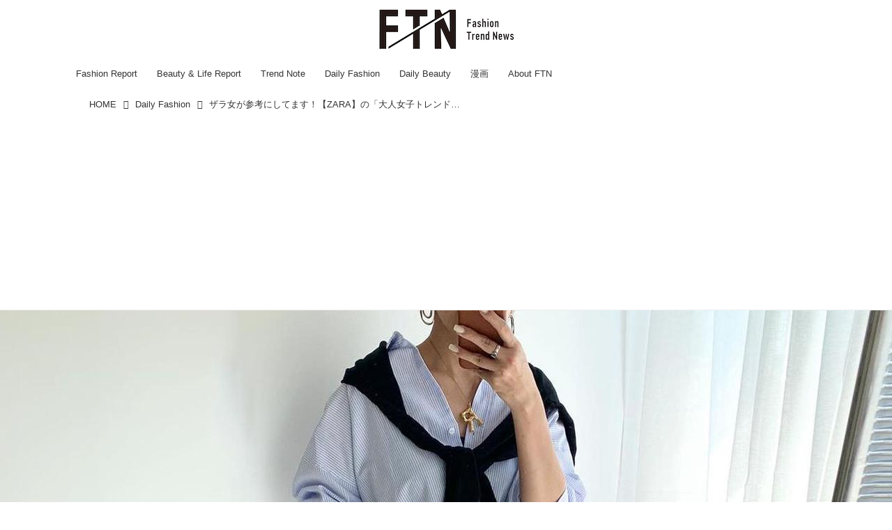

--- FILE ---
content_type: text/html; charset=utf-8
request_url: https://ftnews.jp/VC/17478836
body_size: 17971
content:
<!DOCTYPE html>
<html lang="ja">
<head>

<meta charset="utf-8">
<meta http-equiv="X-UA-Compatible" content="IE=Edge">
<meta name="viewport" content="width=device-width, initial-scale=1">
<meta name="format-detection" content="telephone=no">
<link rel="shortcut icon" href="https://d1uzk9o9cg136f.cloudfront.net/f/portal/16777455/custom/2025/07/23/eabfa98f9e9ed4bea62d743c3259799f548ec94e.png">
<link rel="apple-touch-icon" href="https://d1uzk9o9cg136f.cloudfront.net/f/portal/16777455/custom/2025/07/23/eabfa98f9e9ed4bea62d743c3259799f548ec94e.png">
<link rel="alternate" type="application/rss+xml" href="https://ftnews.jp/_rss/rss20.xml" title="【ftn】 - RSS Feed" />









<title>ザラ女が参考にしてます！【ZARA】の「大人女子トレンドコーデ」 - 【ftn】</title>

<meta name="description" content="おしゃれで洗練されたアイテムが揃う【ZARA（ザラ）】ですが、上手に着こなせずに悩んでいる人も多いのではないでしょうか。今回は、ZARAのアイテムを使った「大人女子トレンドコーデ」をご紹介。今年らしく着こなすポイントや、いつものコーデに落とし込むコツをチェックしていきましょう。">







<link rel="canonical" href="https://ftnews.jp/VC/17478836">
<link rel="amphtml" href="https://ftnews.jp/_amp/VC/17478836">

<meta http-equiv="Last-Modified" content="Fri, 17 Sep 2021 20:45:00 +0900">





<!-- Piwik -->

<script id="script-piwik-setting">
window._piwik = {
	'BASE':'https://acs01.rvlvr.co/piwik/',
	'trackers':{
		'173':null,
		'709':null,
	},
	'pageview':null,
	'event':null,
}
</script>


<script src="/static/dinoportal/js/piwikutil.js" async defer></script>





<noscript>
<img src="https://acs01.rvlvr.co/piwik/piwik.php?idsite=709&rec=1&url=https%3A//ftnews.jp/VC/17478836" style="border:0;display:none" alt="" width=1 height=1>
<img src="https://acs01.rvlvr.co/piwik/piwik.php?idsite=173&rec=1&url=https%3A//ftnews.jp/VC/17478836" style="border:0;display:none" alt="" width=1 height=1>

</noscript>

<!-- End Piwik Tracking Code -->
<!-- /page.PIWIK_BASE_URL, /is_preview -->





<meta name="twitter:widgets:csp" content="on">
<meta name="twitter:card" content="summary_large_image">
<meta property="og:type" content="article">
<meta property="og:url" content="https://ftnews.jp/VC/17478836">

<meta property="og:title" content="ザラ女が参考にしてます！【ZARA】の「大人女子トレンドコーデ」 - 【ftn】">



<meta property="og:image" content="https://d1uzk9o9cg136f.cloudfront.net/f/16783400/rc/2021/09/05/90cddec688b86458a5c454d0f112d7541d7475c7.jpg">
<meta property="og:image:width" content="1080">
<meta property="og:image:height" content="1080">


<meta property="og:description" content="おしゃれで洗練されたアイテムが揃う【ZARA（ザラ）】ですが、上手に着こなせずに悩んでいる人も多いのではないでしょうか。今回は、ZARAのアイテムを使った「大人女子トレンドコーデ」をご紹介。今年らしく着こなすポイントや、いつものコーデに落とし込むコツをチェックしていきましょう。">






<link rel="stylesheet" href="/static/lib/js/jquery-embedhelper.css?_=251225165549">


<link rel="preload" href="/static/lib/fontawesome-4/fonts/fontawesome-webfont.woff2?v=4.7.0" as="font" type="font/woff2" crossorigin>
<link rel="preload" href="/static/lib/ligaturesymbols-2/LigatureSymbols-2.11.ttf" as="font" type="font/ttf" crossorigin>

<script id="facebook-jssdk">/* hack: prevent fb sdk in body : proc by jquery-embedheler */</script>
<style id="style-prevent-animation">*,*:before,*:after{-webkit-transition:none!important;-moz-transition:none!important;transition:none!important;-webkit-animation:none!important;-moz-animation:none!important;animation:none!important}</style>


<link rel="stylesheet" href="/static/dinoportal/css/reset.css?251225165549">
<link rel="stylesheet" href="/static/dinoportal/css/common.css?251225165549">
<link rel="stylesheet" href="/static/dinoportal/css/common-not-amp.css?251225165549">
<link rel="stylesheet" href="/static/user-notify/user-notify.css?251225165549">
<link rel="stylesheet" href="/static/wf/css/article.css?251225165549">
<link rel="stylesheet" href="/static/wf/css/article-not-amp.css?251225165549">
<link rel="stylesheet" href="/static/dinoportal/css/print.css?251225165549" media="print">

<link rel="stylesheet" href="/static/lib/jquery-carousel/jquery-carousel.css?251225165549">
<link rel="stylesheet" href="/static/lib/jquery-carousel-2/jquery-carousel.css?251225165549">

<link href="/static/lib/ligaturesymbols-2/LigatureSymbols.min.css" rel="stylesheet" type="text/css">
<link href="/static/lib/ligaturesymbols-2/LigatureSymbols.min.css" rel="stylesheet" type="text/css">
<link href="/static/lib/rvlvr/rvlvr.css" rel="stylesheet">

<link rel="stylesheet" href="/static/dinoportal/custom/maxwidth.css?251225165549">


<!-- jquery migrate for develop -->
<script src="/static/lib/js/jquery-3.7.1.min.js"></script>
<script src="/static/lib/js/jquery-migrate-3.5.2.min.js"></script>	
<script src="/static/lib/js/jquery-migrate-enable.js"></script>

<script src="/static/lib/js/jquery-utils.js?251225165549"></script>




<script>$(function(){setTimeout(function(){$('#style-prevent-animation').remove();},1000)});</script>

<script>window._langrc={login:'ログイン',search:'検索'}</script>

<link rel="preload" href="https://fonts.gstatic.com/s/lobstertwo/v13/BngMUXZGTXPUvIoyV6yN5-fN5qU.woff2" as="font" type="font/woff2" crossorigin>

<link rel="stylesheet" href="/static/dinoportal/css/content.css?251225165549">
<link rel="stylesheet" href="/static/dinoportal/css/content-not-amp.css?251225165549">
<link rel="stylesheet" href="/static/dinoportal/css/content-paging.css?251225165549">
<link rel="stylesheet" href="/static/dinoportal/custom/content-sns-buttons-top-small.css?251225165549">
<link rel="stylesheet" media="print" onload="this.media='all'" href="/static/wf/css/article-votes.css?251225165549">
<link rel="stylesheet" media="print" onload="this.media='all'" href="/static/wf/css/article-carousel.css?251225165549">
<link rel="stylesheet" media="print" onload="this.media='all'" href="/static/wf/css/article-album.css?251225165549">
<link rel="stylesheet" media="print" onload="this.media='all'" href="/static/lib/js/tbl-md.css?251225165549">
<link rel="stylesheet" media="print" onload="this.media='all'" href="/static/wf/css/article-list.css?251225165549">
<link rel="stylesheet" media="print" onload="this.media='all'" href="/static/wf/css/article-lbox.css?251225165549">
<link rel="stylesheet" media="print" onload="this.media='all'" href="/static/wf/css/article-afls.css?251225165549">




<style>body:not(.ptluser-logined) .limited-more.init>span:after{content:'ログインして本文を読む'}.network-error>span:after,.limited-more.error>span:after{content:'通信エラーです' '\0a' 'しばらくして再読み込みしてください'}.album-link-title:empty::after{content:'アルバム'}.vote-result[data-content-cached-at-relative-unit="sec"]::before{content:attr(data-content-cached-at-relative-num)"秒前の集計結果"}.vote-result[data-content-cached-at-relative-unit="sec"][data-content-cached-at-num="1"]::before{content:attr(data-content-cached-at-relative-num)"秒前の集計結果"}.vote-result[data-content-cached-at-relative-unit="min"]::before{content:attr(data-content-cached-at-relative-num)"分前の集計結果"}.vote-result[data-content-cached-at-relative-unit="min"][data-content-cached-at-num="1"]::before{content:attr(data-content-cached-at-relative-num)"分前の集計結果"}.vote-result[data-content-cached-at-relative-unit="day"]::before{content:attr(data-content-cached-at-relative-num)"日前の集計結果"}.vote-result[data-content-cached-at-relative-unit="day"][data-content-cached-at-num="1"]::before{content:attr(data-content-cached-at-relative-num)"日前の集計結果"}</style>


<script id="script-acs-flags">
window._use_acs_content_dummy=false;
window._use_vpv_iframe=false;
</script>




<!-- custom css as less  -->


<style id="style-site-custom" type="text/less">

/**** imported colors.less ****/


@colors-base: #666; 
@colors-base-bg: white; 
@colors-base-box: @colors-base; 
@colors-base-box-bg: fade(@colors-base, 8%); 

@colors-header: @colors-base; 
@colors-header-bg: @colors-base-bg; 
@colors-header-menu: @colors-header; 
@colors-header-menu-bg: @colors-header-bg; 
@colors-header-menu-active: black; 
@colors-header-menu-active-bg: transparent; 
@colors-header-menu-active-mark: black; 
@colors-header-shadow: #eee; 

@colors-footer: @colors-base-box; 
@colors-footer-bg: @colors-base-box-bg; 

@colors-widget: @colors-base-box; 
@colors-widget-bg: @colors-base-box-bg; 
@colors-marble: @colors-widget; 
@colors-marble-bg: @colors-widget-bg; 
@colors-marblebar: @colors-base; 
@colors-marblebar-bg: @colors-base-bg; 


@colors-menufeed-title: black; 
@colors-contents-title: @colors-base; 
@colors-cards-bg: #eee; 

@colors-content-heading: @colors-base; 
@colors-content-heading-decoration: @colors-base; 
@colors-content-subheading: @colors-base; 
@colors-content-subheading-decoration: @colors-base; 
@colors-content-body-link: inherit; 
@colors-content-body-link-active: inherit; 
@colors-content-quote: @colors-base-box; 
@colors-content-quote-bg: @colors-base-box-bg; 
@colors-content-box: @colors-base-box; 
@colors-content-box-bg: @colors-base-box-bg; 


@colors-paging-current: @colors-base-box; 
@colors-paging-current-bg: @colors-base-box-bg; 


@colors-spiral-header: @colors-header; 
@colors-spiral-header-bg: @colors-header-bg; 
@colors-spiral-header-shadow: @colors-header-shadow;



@colors-btn: black;
@colors-btn-bg: #eee;
@colors-btn-border: #ccc;

@colors-btn-colored: white;
@colors-btn-colored-bg: hsl(359, 57%, 49%);
@colors-btn-colored-border: hsl(359, 57%, 49%);


@colors-tab-active: hsl(359, 57%, 49%);



body {
	color: @colors-base;
	background: @colors-base-bg;
}
.content-info {
	color: @colors-base;
}

*,*:after,*:before {
	border-color: fade(@colors-base, 50%);
}



#header-container,
.menu-overflowed > .container {
	color: @colors-header;
}
#header-bgs:after {
	border-bottom-color: @colors-header-shadow;
}


.spiral-header-container {
	color: @colors-spiral-header;
}
.spiral-header-bgs {
	border-bottom-color: @colors-spiral-header-shadow;
}




#header-menu {
	color: @colors-header-menu;
}

.menu-overflowed > .container {
	color: @colors-header-menu;
	background: @colors-header-menu-bg;
}

#header-bg {
	background: @colors-header-bg;
}
.spiral-header-bg {
	background: @colors-spiral-header-bg;
}
#header-menu-bg {
	background: @colors-header-menu-bg;
}


#header:not(.initialized) {
	background: @colors-header-bg;
}
@media (max-width:767px) {
	#header:not(.initialized) #header-menu {
		background: @colors-header-menu-bg;
	}
}

#header-menu > a:hover,
#header-menu > a.active {
	color: @colors-header-menu-active;
	background: @colors-header-menu-active-bg;
}
#header-menu > a:hover:after,
#header-menu > a.active:after {
	border-bottom-color: @colors-header-menu-active-mark;
}


#footer {
	color: @colors-footer;
	background: @colors-footer-bg;
}


.newsfeed-block-header h2 {
	color: @colors-menufeed-title;
}

#newsfeed .wfcontent .content-link .content-title {
	color: @colors-contents-title;
}


#newsfeed.newsfeed-all-display-type-photo,
#newsfeed.newsfeed-all-display-type-card {
	background: @colors-cards-bg;
}


body.page-ctstock #main > .content .content-summary a:not(.btn),
body.page-ctstock #main > .content .content-body-body a:not(.btn),
body.page-content #main > .content .content-summary a:not(.btn),
body.page-content #main > .content .content-body-body a:not(.btn) {
	color: @colors-content-body-link;
}
body.page-ctstock #main > .content .content-summary a:not(.btn):hover,
body.page-ctstock #main > .content .content-summary a:not(.btn):active,
body.page-ctstock #main > .content .content-body-body a:not(.btn):hover,
body.page-ctstock #main > .content .content-body-body a:not(.btn):active,
body.page-content #main > .content .content-summary a:not(.btn):hover,
body.page-content #main > .content .content-summary a:not(.btn):active,
body.page-content #main > .content .content-body-body a:not(.btn):hover,
body.page-content #main > .content .content-body-body a:not(.btn):active {
	color: @colors-content-body-link-active;
}

.article > .article-heading {
	color: @colors-content-heading;
	border-color: @colors-content-heading-decoration;
}
.article > .article-subheading {
	color: @colors-content-subheading;
	border-color: @colors-content-subheading-decoration;
}


.article > .quotebox {
	color: @colors-content-quote;
	background: @colors-content-quote-bg;
}
.article > p.box {
	color: @colors-content-box;
	background: @colors-content-box-bg;
}



body:not(.custom-sidebar-separate) .widgets,
body.custom-sidebar-separate .widgets > *,
#newsfeed .widget {
	color: @colors-widget;
	background: @colors-widget-bg;
}


#newsfeed .marble {
	color: @colors-marble;
	background: @colors-marble-bg;
}
#newsfeed .marblebar {
	color: @colors-marblebar;
	background: @colors-marblebar-bg;
}


.btn,
.btn:hover,
.btn:active,
a.btn,
a.btn:hover,
a.btn:active,
a.btn:visited,
button,
button:hover,
button:active,
input[type="button"], input[type="submit"], input[type="reset"],
input[type="button"]:hover, input[type="submit"]:hover, input[type="reset"]:hover,
input[type="button"]:active, input[type="submit"]:active, input[type="reset"]:active {
	color:@colors-btn;
	background:@colors-btn-bg;
	border:1px solid @colors-btn-border;
}

.btn-colored, .btn-colored:hover, .btn-colored:active,
.btn-colored[disabled], .btn-colored[disabled]:hover,
a.btn-colored, a.btn-colored:hover, a.btn-colored:active, a.btn-colored:visited,
a.btn-colored[disabled], a.btn-colored[disabled]:hover, a.btn-colored[disabled]:visited,
input[type="button"].btn-colored, input[type="button"].btn-colored:hover, input[type="button"].btn-colored:active,
button:not([type]):not(.btn-normal),
button[type="submit"]:not(.btn-normal), input[type="submit"]:not(.btn-normal),
button[type="submit"]:not(.btn-normal):hover, input[type="submit"]:not(.btn-normal):hover,
button[type="submit"]:not(.btn-normal):active, input[type="submit"]:not(.btn-normal):active {
	color:@colors-btn-colored;
	background:@colors-btn-colored-bg;
	border:1px solid @colors-btn-colored-border;
}

.nav-tabs > li.active > a,
.nav-tabs > li.active > a:hover,
.nav-tabs > li > a:hover {
	border-bottom-color:@colors-tab-active;
}
.nav-tabs > li > a:hover {
	border-bottom-color:fade(@colors-tab-active, 30%);
}


body.page-ctstock #main>.content .content-body-body a.content-paging-link.content-paging-link-current,
body.page-ctstock #main>.content .content-body-body a.content-paging-link:hover,
body.page-content #main>.content .content-body-body a.content-paging-link.content-paging-link-current,
body.page-content #main>.content .content-body-body a.content-paging-link:hover {
	color: @colors-paging-current;
	background: @colors-paging-current-bg;
	border-color: @colors-paging-current;
}


/**** end of imported colors.less ****/



/**** imported header-menu-always-mobile.css ****/



@media (min-width:768px) {
	#main {
		padding-top:105px; 
		
	}
	
	.spiral-header-container,
	#header-container {
		font-size:14px;
		height:auto;
	}
	
	#header.slide-up #header-container {
		
	}
	
	#header-menu {
		font-size:90%;
	}
	
	#header-menu {
		-webkit-box-ordinal-group:3;
		-moz-box-ordinal-group:3;
		-ms-flex-order:3;
		-webkit-order:3;
		order:3;
		
		width:100%;
		padding-left:15px;
		padding-right:15px;
	}
	
	.spiral-header-defaults,
	#header-defaults {
		flex-wrap:wrap;
	}
	
	#header-menu > * {
		display:inline-block;
	}
	#header-menu {
		white-space: nowrap;
	}
	
	#header-menu > .menu-more {
		padding-left:10px;
		padding-right:10px;
	}
	
	#header-right {
		-webkit-box-ordinal-group:2;
		-moz-box-ordinal-group:2;
		-ms-flex-order:2;
		-webkit-order:2;
		order:2;
	}
	
	
	#header-menu > a,
	#header-menu > span {
		padding:12px;
		padding-bottom:10px;
		height:auto;
	}
	
	#header-menu-bg {
		background:@colors-header-bg;
	}
}


/**** end of imported header-menu-always-mobile.css ****/


@colors-main:#d3d3d3;
@colors-accent:#F08080;
@colors-accent-act:#d3d3d3;
@colors-sub1:#FFFFFF;
@colors-left-menu-bg:#FFFFFF;

/* ベース設定 */
@colors-base: hsl(0,0%,20%);
@colors-base-bg: @colors-sub1;
@colors-base-box:@colors-base;
@colors-base-box-bg: @colors-base-bg;

/* ヘッダ */
@colors-header: hsla(0,0%,0%, .8);
@colors-header-bg: #fff;
@colors-header-menu: @colors-header;
@colors-header-menu-active: #fff;
@colors-header-menu-active-mark: #fff;
@colors-header-shadow: @colors-header-bg;

/* フッタ */
@colors-footer: @colors-main;
@colors-footer-bg: @colors-sub1;

/* サイドバーとウィジェット */
@colors-widget: hsl(0,0%,0%);
@colors-widget-bg: @colors-sub1;

/* フィード */
@colors-menufeed-title: hsl(0,0%,0%);
@colors-contents-title: @colors-base;
@colors-cards-bg: hsla(0, 0%, 0%, .05);
/* フィードのタイトルの文字サイズを変更 */
.content-title.ptc-rev {
    font-size: 17px !important; /* ここで希望の文字サイズに変更 */
}
/* コンテンツ */
@colors-content-heading-decoration: @colors-accent;
@colors-content-subheading-decoration: @colors-accent;
@colors-content-body-link: @colors-accent;
@colors-content-body-link-active: @colors-accent-act;

/**** 新着・優先マーカーを追加 ****/

/**** imported new-marker.less ****/


@new-marker-recent: '3d'; 

@colors-new-marker: hsl(0, 67%, 95%);
@colors-new-marker-bg: hsl(0, 67%, 45%);
@colors-pinned-marker: hsl(60, 100%, 20%);
@colors-pinned-marker-bg: hsl(60, 100%, 47%);



.pinned-marker,
.new-marker {
	font-family: verdana;
	font-weight: bold;
	font-style:normal;
	text-decoration:none;
	text-shadow:none;
	display:inline-block;
	line-height:1;
	font-size:60%;
	vertical-align:text-top;
	padding:0.25em;
	margin-right:0.5em;
	position:relative;
	top:0.05em;
}

.pinned-marker {
	content:"PICKUP";
	color:@colors-pinned-marker;
	background:@colors-pinned-marker-bg;
}

.new-marker {
	content:"NEW";
	color:@colors-new-marker;
	background:@colors-new-marker-bg;
}

& when (@new-marker-recent = 'test') {
	.wfcontent[data-pubdate-recent] .content-title:before
	{ .new-marker; }
}

.wfcontent.is-pinned .content-title:before {
	.pinned-marker;
}

& when (@new-marker-recent = '0d') {
	.wfcontent[data-pubdate-recent="-0d"] .content-title:before
	{ .new-marker; }
}

& when (@new-marker-recent = '1d') {
	.wfcontent[data-pubdate-recent="-1d"] .content-title:before,
	.wfcontent[data-pubdate-recent="-0d"] .content-title:before
	{ .new-marker; }
}

& when (@new-marker-recent = '2d') {
	.wfcontent[data-pubdate-recent="-2d"] .content-title:before,
	.wfcontent[data-pubdate-recent="-1d"] .content-title:before,
	.wfcontent[data-pubdate-recent="-0d"] .content-title:before
	{ .new-marker; }
}

& when (@new-marker-recent = '3d') {
	.wfcontent[data-pubdate-recent="-3d"] .content-title:before,
	.wfcontent[data-pubdate-recent="-2d"] .content-title:before,
	.wfcontent[data-pubdate-recent="-1d"] .content-title:before,
	.wfcontent[data-pubdate-recent="-0d"] .content-title:before
	{ .new-marker; }
}

& when (@new-marker-recent = '1w') {
	.wfcontent[data-pubdate-recent="-1w"] .content-title:before,
	.wfcontent[data-pubdate-recent="-3d"] .content-title:before,
	.wfcontent[data-pubdate-recent="-2d"] .content-title:before,
	.wfcontent[data-pubdate-recent="-1d"] .content-title:before,
	.wfcontent[data-pubdate-recent="-0d"] .content-title:before
	{ .new-marker; }
}

& when (@new-marker-recent = '1m') {
	.wfcontent[data-pubdate-recent="-1m"] .content-title:before,
	.wfcontent[data-pubdate-recent="-1w"] .content-title:before,
	.wfcontent[data-pubdate-recent="-3d"] .content-title:before,
	.wfcontent[data-pubdate-recent="-2d"] .content-title:before,
	.wfcontent[data-pubdate-recent="-1d"] .content-title:before,
	.wfcontent[data-pubdate-recent="-0d"] .content-title:before
	{ .new-marker; }
}

/**** end of imported new-marker.less ****/


@new-marker-recent: '3d'; /* 0d, 1d, 2d, 3d, 1w, 1m, test */
@colors-new-marker: hsl(0, 67%, 95%);
@colors-new-marker-bg: hsl(0, 67%, 45%);
@colors-pinned-marker: hsl(60, 100%, 20%);
@colors-pinned-marker-bg: hsl(60, 100%, 47%);

.wfuser-site, .user-heading-site,
.content-author-site-wrap,
.widget-content-author-site-wrap,


.content-author-name,
.content-author-image{
	display: none;
}

.content[data-tags*="influencers"] .content-title,
.widget-content-author {
    display: none;
}
.content[data-content] .cite-box.from-import-instagram > a {
    visibility: hidden;
}

/**** フィードで公開日を表示 ****/
#newsfeed .content-author-info > .flex-item[data-pubdate]:after {
	content:attr(data-pubdate);
	display:block;
}
@media (min-width: 768px) {
	.inserted-spiral .spiral-contents-container, #main-contents-container {
		padding-right: 350px;
	}
}

/*** @init ***/
body:not(.page-content) #main,
 .newsfeed-block-header-container, .newsfeed-block.newsfeed-all-display-type-normal .wfcontent-container, .newsfeed-block.newsfeed-all-display-type-carousel .wfcontent-container, .newsfeed-block.newsfeed-all-display-type-list .newsfeed-block-contents, .newsfeed-block.newsfeed-all-display-type-photo .newsfeed-block-contents, .newsfeed-block.newsfeed-all-display-type-card .newsfeed-block-contents, #header-defaults {
    max-width: 1100px;
}

#main-contents-container {
	max-width: 1100px;
	margin-left: auto;
	margin-right: auto;
}

#path-custom-header {
	margin-bottom: 24px;
}

#newsfeed .newsfeed-block .wfcontent,
#bookmarks-heading .container,
#newsfeed .wfcontent,
.wfcontent-container {
	max-width: 960px;
}



/*** @header ***/
#user-notifies-toggle:not(.has-notifies) {
	display: none;
}
#header-right {
	font-size: 115%;
}
#header-right a:hover {
	color: @colors-accent-act;
}

#header-menu > *.active {
	font-weight: normal;
}
#header-menu a {
	-webkit-transition: all 0.35s ease;
	transition: all 0.35s ease;
	margin: 0 10px;
	padding: 12px 4px 10px;
	position: relative;
	text-decoration: none;
}
#header-menu a::after {
	position: absolute;
	content: '';
	-webkit-transition: all 0.3s ease;
	transition: all 0.3s ease;
	opacity: 0;;
	bottom: 0px;
	left: 0;
	right: 0;
	border-bottom: 1px solid #fff;
}
#header-menu a:hover,
#header-menu a.active {
	color: @colors-accent-act;
}
#header-menu a:hover::after,
#header-menu a.active::after {
	opacity: 1;
	top: 0;
	bottom: 1em;
	border-bottom: 1px solid #fff;
}

@media (min-width:768px) {
	#header-menu {
		padding-left: 5px;
		padding-right: 5px;
	}
	body.custom-header-menu-always-mobile #header-menu {
		max-width: 1280px;
	}
	#left-menu-container {
		right: -webkit-calc(100vw / 2 - 100vw / 2.005) !important;
		right: calc( 100vw / 2 - 100vw / 2.005) !important;
	}
	
	body.custom-header-menu-always-mobile #main {
		padding-top: 134.5px!important;
	}
	body.custom-header-menu-always-mobile #header.slide-up #header-container {
		transform: translateY(-84.5px)!important;
	}
}

@media (max-width:768px) {
	#header-menu a {
		padding: .6em .4em;
		margin: 0 5px;
	}
	#header-menu a:hover:after,
	#header-menu a.active::after {
		bottom:4px;
	}
	#header-right > a#menu-icon {
		-webkit-box-ordinal-group: 4;
		-webkit-order: 4;
		order: 4;
	}
	#header-right > a#search-icon {
		-webkit-box-ordinal-group: 2;
		-webkit-order: 2;
		order: 2;
	}
}



/*** @card ***/
.newsfeed-block-header h2 > a {
    border-color: @colors-accent;
}
.newsfeed-all-display-type-card:not(.newsfeed-block) .content-title {
	line-height:1.4;
	white-space:normal;
	max-height: none;
	height: 4.2em;
	height: -webkit-calc(1.4em * 3);
	height: calc(1.4em * 3);
	height: ~"calc(1.4em * 3)";
	overflow: hidden;
	display: block;
}
@supports (-webkit-line-clamp:3) {
	.newsfeed-all-display-type-card:not(.newsfeed-block) .content-title {
		display: -webkit-box;
		-webkit-box-orient: vertical;
		-webkit-line-clamp: 3;
	}
}
.newsfeed-all-display-type-card .wfcontent .wfcontent-container {
	padding: 0px!important;
}
.content-body-container {
	padding: 0 10px 10px;
}
.wfcontent-container.flex-container.horizontal.flex-mobile:hover {
	opacity: .6;
}
.create-cat-btn a::after {
	color: @colors-accent;
}
@media (max-width:767px) {
	.create-cat-btn a, .create-cat-btn a:hover {
		background-color: @colors-accent;
	}
}

/*** @widget ***/


body:not(.custom-sidebar-separate) .widgets {
	background: #fff;
	color: #333;
	padding-bottom: 12px;
}


.widgets {
	padding: 16px;
	width: 332px;
}
.widget {
	padding: 0;
}
.widget + .widget {
	margin-top: 32px;
}
.widget h3 {
	display: block;
	border-bottom: 1px solid @colors-accent;
	text-decoration: none;
	padding: 0 0 5px;
	color: #333;
	font-size: 125%;
}
.widget h3 a:hover {
	text-decoration: none;
}
.content-region .widget h3 {
	color: #333;
}
.widget-content-leading {
	width: 40%;
	padding-right: 10px;
	position: relative;
}

.widget-content-text {
width: 60%;
}
.widget-content-title {
-webkit-line-clamp: 3;
max-height: 3.8em;
}
.widget-hot .widget-content::after {
border-left-color: fade(@colors-accent, 75%);
}

/* タグクラウド */
ul.widget-tags-list > li {
	border: 1px solid @colors-accent;
	display: inline-block;
	white-space: nowrap;
	overflow: hidden;
	text-overflow: ellipsis;
	line-height: 1;
	color: @colors-accent;
	margin: 0 0 5px 5px;
	background: hsla(0,0%,100%, .65);
}

ul.widget-tags-list > li:hover {
	background: @colors-accent;
	color: #fff;
	text-decoration: none;
	border: 1px solid @colors-accent;
}
ul.widget-tags-list > li > a {
	padding: 0.5em;
	display: block;
}
ul.widget-tags-list > li:hover > a {
	text-decoration: none;
}
#main > .content .content-tags a::before,
.widget-tags-list a::before {
		font-family: FontAwesome;
		content: "\f02b";
		margin-right: 0.3em;
		font-size: 110%;
		-moz-opacity: .9;
		opacity: .9;
}


/* 全幅リスト */
ul.widget-tags-list.horizontal > li {
	display: block;
	max-width: 100%;
	white-space: normal;
	width: 100%;
	margin: 0;
	line-height: 1.3;
	position: relative;
}
ul.widget-tags-list.horizontal > li + li {
	margin: 5px 0 0;
}

ul.widget-tags-list.horizontal > li > a {
	padding: 0.5em 2em 0.5em .5em;
}

ul.widget-tags-list.horizontal > li:hover > a {
	text-decoration: none;
}

.widget-tags-list.horizontal a::before {
		position: absolute;
		top: ~"calc(50% - .6em)";
		right: .3em;
		font-family: FontAwesome;
		content: "\f0a9";
		font-size: 110%;
}



/*** @contents ***/
.article > .article-heading {
	font-size: 150%;
	margin-top: 2em;
}
.article > .article-subheading {
	border-left-width: 5px;
	border-left-style: solid;
	padding-left: 0.4em;
	margin-top: 2.65em;
}
#main > .content a.content-tag,
#main > .content .content-cover.image-bg.content-cover-style-full a.content-tag,
#main > .content .content-cover.image-bg.content-cover-style-normal a.content-tag {
	color: hsl(0,0%,100%);
	background: none;
}
#main > .content a.content-tag {
	color: @colors-accent;
	box-shadow: none;
	border: 1px solid @colors-accent;
}
#main > .content a.content-tag:hover,
#main > .content .content-cover.image-bg.content-cover-style-full a.content-tag:hover,
#main > .content .content-cover.image-bg.content-cover-style-full a.content-tag:hover span,
#main > .content .content-cover.image-bg.content-cover-style-normal a.content-tag:hover,
#main > .content .content-cover.image-bg.content-cover-style-normal a.content-tag:hover span {
	background: @colors-accent;
	color: hsl(0,0%,100%);
	text-decoration: none;
	text-shadow: none;
}
#main > .content a.content-tag:hover,
#main > .content .content-cover.image-bg.content-cover-style-full a.content-tag:hover {
	border: 1px solid @colors-accent !important;
}
.content-body .content-tags > .content-tag > span {
	opacity: 1;
}


/*** 固定ページ共通 ***/
.single h1 {
	border-bottom: 3px double #cc3366;
	padding: 0 .2em 0.15em;
	margin-bottom: 1.5em;
}
body.page-menu #main .single a {
	color: @colors-accent;
}

#left-menu-container,
#signup-icon .signup-container {
	background: @colors-left-menu-bg;
	color:@colors-base!important;
}
/* ロゴ中央寄せ調整 */
#header-defaults {
	flex-direction: column;
	align-items: center;
	position: relative;
}

#header-title {
	margin: 12px 0;
}

#header-right {
	position: absolute;
	right: 0;
	top: 24px;
}
@media (max-width: 767px) {
#header-menu {
	display: none;
}
#header-title {
	max-width: 150px;
	margin: 0;
	padding: 10px 0;
}
#header-right {
	top: 16px;
	width: initial;
}
#header-right>a {
	padding: 2px 13px;
}
}

</style>
<script>
<!--
/* custom css */
(function(d, s){
	var m, rx = /^@(import|requirejs:)\s+(\((css|less)\))?\s*(url\()?('|"|)(.+?)\5(\))?;/gm;
	var scripts = {};
	var bc = [], hd = d.getElementsByTagName('head')[0];
	function procCustomLess(custom_css) {
		custom_css =
			custom_css
				.replace(/\/\*([\S\s]*?)\*\//mg, '')
				.replace(/\/\/.*$/g, '');
		// console.log('custom_css:\n' + custom_css);
		while (m = rx.exec(custom_css)) {
			var cmd = m[1], arg = m[6];
			if (arg.indexOf('/static/dinoportal/custom/') != 0) {
				continue;
			}
			console.log('custom css:cmd=' + cmd + ',arg=' + arg);
			({
				'import': function(arg, m){
					m = arg.match(/^.+\/([^\/]*)\.(css|less)$/);
					if (m) {
						bc.push('custom-' + m[1]);
					}
				},
				'requirejs:': function(arg, m){
					m = arg.match(/^.+\/([^\/]*)\.(js)$/);
					if (m) {
						// $('<'+'script src='+m[2]+'></'+'script>').appendTo('body');
						s = d.createElement('script');
						s.src = arg;
						hd.appendChild(s);
					}
				},
			}[cmd]||(function(){}))(arg);
		}
	}
	function procCustomLessImported(custom_css){
		// chrome 101 workaround #4302 / server side import css,less
		var m, rx2 = /\*\*\* imported ((\S+)\.(less|css)) \*\*\*/gm;
		while (m = rx2.exec(custom_css)) {
			console.log('custom css server imported:' + m[1])
			bc.push('custom-' + m[2]);
		}
	}
	var custom_css = (d.getElementById('style-site-custom')||{}).innerHTML;
	custom_css && procCustomLess(custom_css);
	custom_css && procCustomLessImported(custom_css);
	custom_css = (d.getElementById('style-path-custom')||{}).innerHTML;
	custom_css && procCustomLess(custom_css);
	custom_css && procCustomLessImported(custom_css);
	$(function(){
		d.body.className = d.body.className + ' ' + bc.join(' ');
		$(document).trigger('loadcustoms');
		window._customized = {};
		$.each(bc, function(i, v){
			var vname = v.replace(/custom-/, '').replace(/-/g, '_');
			window._customized[vname] = true;
		});
		console.log('body.' + bc.join('.'));
		console.log('window._customized', window._customized);
	});
})(document);
/*  less */
window.less = { env:'development', errorReporting:'console', dumpLineNumbers: "comments", logLevel:2, compress:false, javascriptEnabled:true };

(function(){
	var ls = document.getElementById('style-site-custom'),
		ls_txt = ls.textContent.replace(
			/^\/\*\*\* external import: (.+) \*\*\*\//gm, function(a, href){
				var ln = document.createElement('link');
				ln.setAttribute('data-from-customcss', '1');
				ln.rel = 'stylesheet';
				ln.href = href;
				ls.parentNode.insertBefore(ln, ls);
				console.log('custom css: inserted external link[rel="stylesheet"]', ln);
				return '/* replaced */';
			});
})();

(function(s){
	if (window.navigator.userAgent.match(/msie (7|8|9|10)/i)) {
		s.src = '/static/lib/less/less.min.js?_=251225165549';
	} else {
		s.src = '/static/lib/less-4.1.2/less.min.js?_=251225165549';
	}
	document.head.appendChild(s);
})(document.createElement('script'));

/*  */
// ' -->
</script>



<!-- end of custom css -->

<style id="style-spaceless-init">.spaceless > * { float:left; }</style>

<!-- acs --><!-- Global site tag (gtag.js) - Google Analytics -->
<script async src="https://www.googletagmanager.com/gtag/js?id=UA-127742139-1"></script>
<script>
  window.dataLayer = window.dataLayer || [];
  function gtag(){dataLayer.push(arguments);}
  gtag('js', new Date());

  gtag('config', 'G-C7BMTN7LN1');
  
  window.gtag = window.gtag||function(){dataLayer.push(arguments)};
function _vpvup(ev){
	// 仮想PVイベントを送信
	gtag('event', 'page_view', {
		page_path: '/' + ev.detail.new_href.split('/').slice(3).join('/'),
		page_location: ev.detail.new_href,
		page_referrer: ev.detail.old_href,
	});
}
// URL変更でPVアップ : GA4の拡張計測機能を活かす場合は不要
document.addEventListener('_changehref', _vpvup);
// 一覧の動的ページ追加でPVアップ
document.addEventListener('_virtualpv', _vpvup);
</script>
<html>
  <body>
    <script src="https://ftnews.jp/serviceworker.js" charset="utf-8"></script>
  </body>
</html>
<!--  <BODY></BODY>タグ内の最下位に記述をオススメします　ここから-->
<script src="https://cdn.webpush.jp/js/pushone.js" charset="utf-8" data-bptoken="7137c42cef970cdb9856b934e5a4f852bcfcdd17b6b2618e52fedb144ee2d027"></script>
<!-- ここまで --> 
<meta name="google-site-verification" content="DJErxr-knrSSeyYrKFYcZYxzMFmN8xBjV5AFpZdHZXc" />

<!-- /acs -->

</head>
<body class="page-content page-content-17478836 " data-hashscroll-margin="return 8 + $('#header-menu').height() + $('#header-container').height()">







<div id="left-menu">
	<div id="left-menu-container">
		<ul class="menu vertical">
			<li class="menu-item" id="left-menu-font-expander"><a class="font-expander" href="#"></a></li>
			<li class="divider"></li>
			<li id="left-menu-home" class="menu-item active"><a href="https://ftnews.jp"><i class="fa fa-home fa-fw"></i> ホーム</a></li>
					
		<li class="menu-item ">
			
			<a class="menu-externallink" href="/_tags/RC" ><i class="fa fa-caret-right fa-fw"></i> Fashion Report</a>
			
			
			
			
			
			
			
			
			
			
		</li>
		
		<li class="menu-item ">
			
			<a class="menu-externallink" href="/_tags/Trend" ><i class="fa fa-caret-right fa-fw"></i> Trend Note</a>
			
			
			
			
			
			
			
			
			
			
		</li>
		
		<li class="menu-item ">
			
			<a class="menu-externallink" href="/_tags/AC" ><i class="fa fa-caret-right fa-fw"></i> Beauty &amp; Life Report</a>
			
			
			
			
			
			
			
			
			
			
		</li>
		
		<li class="menu-item ">
			
			<a class="menu-externallink" href="/_tags/daily" ><i class="fa fa-caret-right fa-fw"></i> Daily Fashion</a>
			
			
			
			
			
			
			
			
			
			
		</li>
		
		<li class="menu-item ">
			
			<a class="menu-externallink" href="/_tags/Beauty" ><i class="fa fa-caret-right fa-fw"></i> Daily Beauty</a>
			
			
			
			
			
			
			
			
			
			
		</li>
		
		<li class="menu-item ">
			
			<a class="menu-externallink" href="/_tags/Manga" ><i class="fa fa-caret-right fa-fw"></i> 漫画</a>
			
			
			
			
			
			
			
			
			
			
		</li>
		
		<li class="menu-item ">
			
			
			
			<a class="menu-page" href="/company"><i class="fa fa-building-o fa-fw"></i> 運営会社</a>
			
			
			
			
			
			
			
			
		</li>
		
		<li class="menu-item ">
			
			
			
			<a class="menu-page" href="/contact"><i class="fa fa-envelope-o fa-fw"></i> お問い合わせ</a>
			
			
			
			
			
			
			
			
		</li>
		
		<li class="menu-item ">
			
			
			
			<a class="menu-page" href="/staff"><i class="fa fa-handshake-o fa-fw"></i> スタッフ募集</a>
			
			
			
			
			
			
			
			
		</li>
		
		<li class="menu-item ">
			
			
			
			<a class="menu-page" href="/privacy"><i class="fa fa-key fa-fw"></i> Privacy Policy</a>
			
			
			
			
			
			
			
			
		</li>
		

		</ul>
	</div>
</div>

<div id="header">
	<div id="header-container">
		<div id="header-bgs"><div id="header-bg"></div><div id="header-menu-bg"></div></div>
		<div id="header-defaults" class="flex-container flex-mobile">

			<div id="header-title" class="flex-item flex-order-1 fillchild">
				<a href="https://ftnews.jp" class="centeringchild-v">
								
				<img src="https://d1uzk9o9cg136f.cloudfront.net/f/portal/16777455/rc/2025/07/23/bdeca765374038a3d2b242a3a1c756560461c952.jpg" srcset="https://d1uzk9o9cg136f.cloudfront.net/f/portal/16777455/rc/2025/07/23/bdeca765374038a3d2b242a3a1c756560461c952.jpg 1x
						,https://d1uzk9o9cg136f.cloudfront.net/f/portal/16777455/rc/2025/07/23/69bf56745504231507cd48fc6b1c417736f9ce0b.jpg 2x
						,https://d1uzk9o9cg136f.cloudfront.net/f/portal/16777455/rc/2025/07/23/51a51dfc261c42dc96dd6998b2e511b1e0e84420.jpg 3x
				" alt="【ftn】"
				>
				

				</a>
			</div>

			<div id="header-menu" class="flex-item flex-order-2 flexible spaceless flex-container flex-mobile justify-content-flex-start customized">
				<!-- free_box1 --><a href="/_tags/RC" data-tag="RC" ><span>Fashion Report</span></a>
<a href="/_tags/AC" data-tag="AC" ><span>Beauty & Life Report</span></a>
<a href="/_tags/Trend" data-tag="Trend" ><span>Trend Note</span></a>
<a href="/_tags/daily" data-tag="daily" ><span>Daily Fashion</span></a>
<a href="/_tags/Beauty" ><span>Daily Beauty</span></a>
<a href="/_tags/Manga" ><span>漫画</span></a>
<a href="/about" ><span>About FTN</span></a>
				
			</div>
			<div id="header-right" class="flex-item flex-order-3 flex-center spaceless flex-container align-items-center wrap flex-mobile">
				<a id="search-icon" href="/_fq" class="flex-item">
					<i class="fa fa-search"></i>
				</a>
				




<a id="user-notifies-toggle" href="#"><i class="fa fa-info-circle"></i></a>

<div id="user-notifies">
	<div class="user-notifies-content">
		<div class="user-notifies-title">
			<span class="fa fa-info-circle"></span>
			<span id="user-notifies-close"><i class="fa fa-times"></i></span>
		</div>
		<div class="user-notify template" data-notify-updated="2000-01-01T09:00Z">
			<div class="user-notify-overview">
				<span class="user-notify-date">2000-01-01</span>
				<span class="user-notify-message">template</span>
			</div>
			<div class="user-notify-detail">
				<div class="user-notify-detail-content">template</div>
			</div>
		</div>
		<div class="user-notify-nothing">
			<div for-lang="ja">お知らせはありません</div>
			<div for-lang="en">No Notification</div>
		</div>
		
		
		
	</div>
</div>
<div class="user-notify-loaded"></div>

<script>(function(){var auto_clear_unread=false;var data={cookie_path:'/',notifies:[]};data.auto_clear_unread=auto_clear_unread;window._user_notifies=data;})();</script>



				
				
				
				<a id="menu-icon" href="#" class="flex-item"><i class="fa fa-bars"></i></a>
			</div>
		</div>
	</div>
</div>

<script src="/static/dinoportal/js/common-adjustheader.js?_=251225165549"></script>




<div id="main">


	
	
	
		

<div class="breadcrumbs"><ol itemscope
			itemtype="https://schema.org/BreadcrumbList"><li class="breadcrumb breadcrumb-top"
				data-breadcrumb-types="top"
				itemscope
				itemprop="itemListElement"
				itemtype="https://schema.org/ListItem"><a href="/" itemprop="item"><span itemprop="name">HOME</span></a><meta itemprop="position" content="1" /></li><li class="breadcrumb"
				data-breadcrumb-types="feed tag urlpath headermenu"
				itemscope
				itemprop="itemListElement"
				itemtype="https://schema.org/ListItem"><a href="/VC" itemprop="item"
					data-breadcrumb-tags="Daily"
				><span itemprop="name">Daily Fashion</span></a><meta itemprop="position" content="2" /></li><li class="breadcrumb breadcrumb-current"
				data-breadcrumb-types="content"
				itemscope
				itemprop="itemListElement"
				itemtype="https://schema.org/ListItem"><a href="/VC/17478836" itemprop="item"
					
				><span itemprop="name">ザラ女が参考にしてます！【ZARA】の「大人女子トレンドコーデ」</span></a><meta itemprop="position" content="3" /></li></ol></div>

	
	
	
	<div id="common-header">

<!-- combined https://pagead2.googlesyndication.com/pagead/js/adsbygoogle.js?client=ca-pub-2644212434780211 -->





<script type="application/javascript" src="//anymind360.com/js/13998/ats.js"></script>



<!-- path content -->
<!-- tag not RC|AC|Trend|Recommend -->
<!-- browser mobile -->
<!-- AdSense head -->
<!-- combined https://pagead2.googlesyndication.com/pagead/js/adsbygoogle.js -->
<!-- combined https://pagead2.googlesyndication.com/pagead/js/adsbygoogle.js?client=ca-pub-2644212434780211 -->
<!-- endtag -->
<!-- endpath --


    <!-- DFP head -->
   <script async="async" src="https://securepubads.g.doubleclick.net/tag/js/gpt.js"></script>
   <script>
       var googletag = googletag || {};
       googletag.cmd = googletag.cmd || [];
   </script>
 <!-- DFP head --> 
                <script async="async" 
src="https://securepubads.g.doubleclick.net/tag/js/gpt.js"></script> 
                <script> 
                    var googletag = googletag || {}; 
                    googletag.cmd = googletag.cmd || []; 
                </script> 
                <!-- /DFP head -->

<!-- browser mobile -->
<script type="text/javascript">
  (window.gZgokZoeQueue = (window.gZgokZoeQueue || [])).push({ frameId:
"_9af1b58c78" });
  (window.gZgokZoeWidgetQueue = (window.gZgokZoeWidgetQueue ||
[])).push({frameId: "_9af1b58c78", parent:
"#zucks-widget-parent_9af1b58c78" });
</script>



<!-- GAM パンくずしたAD 320×50px -->
<!-- combined https://pagead2.googlesyndication.com/pagead/js/adsbygoogle.js?client=ca-pub-2644212434780211 -->





<!-- ftn_タイトル上 -->
<ins class="adsbygoogle"
     style="display:block"
     data-ad-client="ca-pub-2644212434780211"
     data-ad-slot="7387631939"
     data-ad-format="auto"
     data-full-width-responsive="true"></ins>
<script>
     (adsbygoogle = window.adsbygoogle || []).push({});
</script>





<!-- GAM 記事中1-->
<script async src="https://securepubads.g.doubleclick.net/tag/js/gpt.js"></script>
<script>
  window.googletag = window.googletag || {cmd: []};
  googletag.cmd.push(function() {
    googletag.defineSlot('/22099835706/ftn_02_inarticle_1_rectangle', [[336, 280], [300, 250], [1, 1], 'fluid'], 'div-gpt-ad-1629103492976-0').addService(googletag.pubads());
    googletag.pubads().enableSingleRequest();
    googletag.enableServices();
  });
</script>





<!-- GAM 記事中2-->
<script async src="https://securepubads.g.doubleclick.net/tag/js/gpt.js"></script>
<script>
  window.googletag = window.googletag || {cmd: []};
  googletag.cmd.push(function() {
    googletag.defineSlot('/22099835706/stn_03_inarticle_2_rectangle', [336, 280], 'div-gpt-ad-1599798631627-0').addService(googletag.pubads());
    googletag.pubads().enableSingleRequest();
    googletag.enableServices();
  });
</script>



<style>

/*** TOPページ Recommend 調整***/
.page-menufeed [data-newsfeed-block-tag="Recommend"] .wfcontent.not-has-display-type:nth-child(n+4) {
    display: none;
}

/*** tags ***/
#tag-heading {
	margin-bottom: 16px;
}
#newsfeed.newsfeed-all-display-type-normal .wfcontent {
	padding-top: 30px;
	padding-bottom: 30px;
	background: #fff;
	padding-left: 15px;
	margin-bottom: 8px;
}


/* ad 関連 */
.ad-under-breadcrumbs {
	margin: 12px auto;
	text-align: center;
}

@media (max-width:767px) {
	#newsfeed .widget {
		background: #fff;
		padding: 20px 5%;
		margin: 0 0 8x 0;
	}
	.widget {
		margin-bottom: 8px;
	}
	#newsfeed .widget h3 {
		font-size: 120%;
	}
	#newsfeed .widget h3 a:hover {
		text-decoration: none;
	}
	#newsfeed .widget-content + .widget-content {
		margin-top: 8px;
	}
	#newsfeed .widget-content + .widget-content {
		padding-top: 8px;
	}
}



/*
* @contents
================================= */
.content-cover.content-cover-style-none,
.content-cover.content-cover-style-noimg,
.content-cover.has-image.image-bg.content-cover-style-narrow,
.content-region {
	max-width: 960px;
	padding-left: 120px;
	padding-right: 120px;
	background: #fff;
	margin-left: auto;
	margin-right:auto;
	margin-bottom: 0;
}
.content-cover.has-image.image-bg.content-cover-style-narrow.prevent-bg-text-style {
	padding-top: 58px;
}
.content-region {
	padding-bottom: 56px;
	padding-top: 16px;
}
.content-cover.has-image.image-bg.content-cover-style-full + .content-region,
.content-cover.has-image.image-bg.content-cover-style-normal + .content-region {
	padding-top: 40px;
}

.content-info.flex-container.flex-mobile {
	margin-top: 0;
	padding-top: 30px;
}
.content-spacer > a {
	color: #666;
}

@media (max-width: 767px) {
	.content-cover.content-cover-style-none,
	.content-cover.content-cover-style-noimg,
	.content-cover.has-image.image-bg.content-cover-style-narrow,
	.content-region {
			padding-left: 3%;
			padding-right: 3%;
			margin-left: 1.5%;
			margin-right: 1.5%;
	}
	.content-cover.has-image.image-bg.content-cover-style-narrow.prevent-bg-text-style {
			padding-top: 3%;
	}
	.content-region {
			padding-bottom: 3%;
			padding-top: 3%;
	}
	.content-region .widgets {
			display: block!important;
			margin: 30px 0 0;
			padding: 0;
	}
}



/*
* @menu
================================= */


#left-menu .navi-search .sp-search-icon {
		display: block;
		margin-right: 12px;
		color: #fff;
}

#left-menu .navi-search #sp-search-direct {
		width: calc(100% - 12px);
}

#left-menu .navi-search #sp-search-direct input {
	padding: 3px;
	width: 100%;
}
#left-menu-container {
		-webkit-transform: translateX(100%);
		-moz-transform: translateX(100%);
		-ms-transform: translateX(100%);
		transform: translateX(100%);
		right: 0 !important;
		width: 100%;
		height: calc(100vh - 4.1em);
		top: 4.1em;
		position: fixed;
		padding: 2em;
		bottom: 0 !important;
		max-height: none;
}
#left-menu.opened #left-menu-container {
		margin: 0;
		-webkit-transform: translateX(0);
		-moz-transform: translateX(0);
		-ms-transform: translateX(0);
		transform: translateX(0);
}

@media (min-width: 768px) {
#left-menu-container{
	max-width: 320px;
	height: calc(100vh - 108px);
	padding: 20px;
	top: 108px;
}
}





/*** @footer ***/
#footer {
	margin-top: 40px;
}
</style>



<script async src="https://securepubads.g.doubleclick.net/tag/js/gpt.js"></script>
<script>
  window.googletag = window.googletag || {cmd: []};
  googletag.cmd.push(function() {
    googletag.defineSlot('/9176203,22099835706/1811359', [[250, 250], [336, 280], [240, 400], [200, 200], [320, 180], 'fluid', [300, 250], [300, 280], [300, 600], [300, 300]], 'div-gpt-ad-1674699001493-0').addService(googletag.pubads());
    googletag.pubads().enableSingleRequest();
    googletag.pubads().collapseEmptyDivs(); //空のdivを閉じる
    googletag.enableServices();
  });
</script>



</div>
	
	






		<!-- cxenseparse_start -->
		<div
			
				id="content-17478836"
				data-content="17478836"
				
				
				data-title="ザラ女が参考にしてます！【ZARA】の「大人女子トレンドコーデ」 - 【ftn】"
				data-title-only="ザラ女が参考にしてます！【ZARA】の「大人女子トレンドコーデ」"
				
					data-href="https://ftnews.jp/VC/17478836"
				
				data-pubdate="2021-09-17"
				data-pubdate-recent="-past"
				data-pubdate-at="2021-09-17T20:45:00+09:00"
				data-updated="2021-09-14"
				data-updated-recent="-past"
				data-updated-at="2021-09-14T16:31:50+09:00"
				
				data-content-cached-at="2026-01-17T15:29:34.043893+09:00"
				
				data-tags=" Daily "
			
				class="content
					
					
					has-image
					
					
					
					"
			>
			
			
				

<div class="breadcrumbs"><ol itemscope
			itemtype="https://schema.org/BreadcrumbList"><li class="breadcrumb breadcrumb-top"
				data-breadcrumb-types="top"
				itemscope
				itemprop="itemListElement"
				itemtype="https://schema.org/ListItem"><a href="/" itemprop="item"><span itemprop="name">HOME</span></a><meta itemprop="position" content="1" /></li><li class="breadcrumb"
				data-breadcrumb-types="feed tag urlpath headermenu"
				itemscope
				itemprop="itemListElement"
				itemtype="https://schema.org/ListItem"><a href="/VC" itemprop="item"
					data-breadcrumb-tags="Daily"
				><span itemprop="name">Daily Fashion</span></a><meta itemprop="position" content="2" /></li><li class="breadcrumb breadcrumb-current"
				data-breadcrumb-types="content"
				itemscope
				itemprop="itemListElement"
				itemtype="https://schema.org/ListItem"><a href="/VC/17478836" itemprop="item"
					
				><span itemprop="name">ザラ女が参考にしてます！【ZARA】の「大人女子トレンドコーデ」</span></a><meta itemprop="position" content="3" /></li></ol></div>

			
			
			
	<div class="content-cover has-image image-bg content-cover-style-full"
			data-cover-via-text="出典：Instagram"
			data-cover-via-href="https://www.instagram.com/p/CTWpfqChMNw/"
			><div class="image-bg-blur"
		 data-bgimage-lazy="https://d1uzk9o9cg136f.cloudfront.net/f/16783400/rc/2021/09/05/90cddec688b86458a5c454d0f112d7541d7475c7_xlarge.jpg"	style="background-image:url(https://d1uzk9o9cg136f.cloudfront.net/f/16783400/rc/2021/09/05/90cddec688b86458a5c454d0f112d7541d7475c7_large.jpg#lz:xlarge); background-position:50% 50%;"
		><img src="https://d1uzk9o9cg136f.cloudfront.net/f/16783400/rc/2021/09/05/90cddec688b86458a5c454d0f112d7541d7475c7_large.jpg#lz:xlarge" class="image-covered" loading="lazy" data-src-lazy="https://d1uzk9o9cg136f.cloudfront.net/f/16783400/rc/2021/09/05/90cddec688b86458a5c454d0f112d7541d7475c7_xlarge.jpg"><a class="content-cover-via" href="https://www.instagram.com/p/CTWpfqChMNw/" target="_blank">出典：Instagram</a></div><div class="content-cover-over"><h1 class="content-title"><a href="https://ftnews.jp/VC/17478836" target="_self">ザラ女が参考にしてます！【ZARA】の「大人女子トレンドコーデ」</a></h1></div></div>

			
			
			
			<div class="content-region">
				<div class="content-body">
				
				
				
					
						


	
				<div class="content-info flex-container flex-mobile">
				
					<div class="content-author-avater flex-item">
					
						
						<a href="/_users/16924143" class="content-author-image-link">
						
						
							<span class="content-author-image wf-colorscheme-light"><span>【</span></span>
						
						</a>
					
					</div>
				
					<div class="content-author-info flex-item flex-center flexible flex-container flex-mobile vertical flex-item-left">
						
						
						



						
						
						
						<div class="content-pubdate flex-item">
							
							<a href="https://ftnews.jp/VC/17478836?" 
								target="_self"
								class=""
								 
							>2021-09-17</a>
							
						</div>
						
						
						<div class="flex-item" data-pubdate="2021-09-17">
							
								
									
										<a href="/_users/16924143" class="content-author-name">【ftnライター】mana.i</a>
										<span class="content-author-site-wrap">
										@ <a href="/_sites/16783400" class="content-author-site">【ftn】fashion trend news|ファッショントレンドニュース|お手軽カンタン！おしゃれの最新トレンドニュースマガジン</a>
										</span>
									
								
							
						</div>
						
						
						
					</div>
				</div>
	
				
				
				
				
				
				
				<div class="content-tags">
					
						<a class="content-tag"
								data-tag="Daily"
								href="/VC"><span>Daily Fashion</span></a>
					
				</div>
				

					
					
					<div class="content-summary">おしゃれで洗練されたアイテムが揃う【ZARA（ザラ）】ですが、上手に着こなせずに悩んでいる人も多いのではないでしょうか。今回は、ZARAのアイテムを使った「大人女子トレンドコーデ」をご紹介。今年らしく着こなすポイントや、いつものコーデに落とし込むコツをチェックしていきましょう。
						
					</div>
					
					
				
				
				
				
				
				
				
				
<!-- shares: need FontAwesome 4.0+, jQuery
	https://ftnews.jp/VC/17478836
	ザラ女が参考にしてます！【ZARA】の「大人女子トレンドコーデ」 - 【ftn】
-->
<div class="sns-shares-simple sns-shares-content-top">
	<div class="sns-shares-simple-buttons" data-count="3" ><a rel="nofollow noopener"  class="sns-shares-x-simple" href="https://x.com/intent/post?url=https%3A//ftnews.jp/VC/17478836&text=%E3%82%B6%E3%83%A9%E5%A5%B3%E3%81%8C%E5%8F%82%E8%80%83%E3%81%AB%E3%81%97%E3%81%A6%E3%81%BE%E3%81%99%EF%BC%81%E3%80%90ZARA%E3%80%91%E3%81%AE%E3%80%8C%E5%A4%A7%E4%BA%BA%E5%A5%B3%E5%AD%90%E3%83%88%E3%83%AC%E3%83%B3%E3%83%89%E3%82%B3%E3%83%BC%E3%83%87%E3%80%8D%20-%20%E3%80%90ftn%E3%80%91" target="_blank"><!-- twitter, X --><i class="fa fa-x"></i><span><span></span><span data-sharecount-twitter="https://ftnews.jp/VC/17478836"></span></span></a><a rel="nofollow noopener"  class="sns-shares-line-simple" href="http://line.me/R/msg/text/?%E3%82%B6%E3%83%A9%E5%A5%B3%E3%81%8C%E5%8F%82%E8%80%83%E3%81%AB%E3%81%97%E3%81%A6%E3%81%BE%E3%81%99%EF%BC%81%E3%80%90ZARA%E3%80%91%E3%81%AE%E3%80%8C%E5%A4%A7%E4%BA%BA%E5%A5%B3%E5%AD%90%E3%83%88%E3%83%AC%E3%83%B3%E3%83%89%E3%82%B3%E3%83%BC%E3%83%87%E3%80%8D%20-%20%E3%80%90ftn%E3%80%91%0D%0Ahttps%3A//ftnews.jp/VC/17478836" target="_blank"><!-- line --><i class="fa fa-line"></i><span><span>LINE</span><span data-sharecount-line="https://ftnews.jp/VC/17478836"></span></span></a><a rel="nofollow noopener"  class="sns-shares-hatebu-simple" href="http://b.hatena.ne.jp/add?mode=confirm&url=https%3A//ftnews.jp/VC/17478836&title=%E3%82%B6%E3%83%A9%E5%A5%B3%E3%81%8C%E5%8F%82%E8%80%83%E3%81%AB%E3%81%97%E3%81%A6%E3%81%BE%E3%81%99%EF%BC%81%E3%80%90ZARA%E3%80%91%E3%81%AE%E3%80%8C%E5%A4%A7%E4%BA%BA%E5%A5%B3%E5%AD%90%E3%83%88%E3%83%AC%E3%83%B3%E3%83%89%E3%82%B3%E3%83%BC%E3%83%87%E3%80%8D%20-%20%E3%80%90ftn%E3%80%91" target="_blank"><!-- hatebu --><i class="fa fa-hatebu"></i><span><span>はてブ</span><span data-sharecount-hatebu="https://ftnews.jp/VC/17478836"></span></span></a></div>
</div>

				
				
				
					
				
					
					<div class="content-body-body article">
				
				
					<div class="article-cover" style="display:none;" data-cover-style="full" data-via-text="出典：Instagram" data-via-href="https://www.instagram.com/p/CTWpfqChMNw/"><img src="https://d1uzk9o9cg136f.cloudfront.net/f/16783400/rc/2021/09/05/90cddec688b86458a5c454d0f112d7541d7475c7.jpg" data-file="19898560" style="display: none; aspect-ratio: 1080 / 1080"></div><h2 class="article-heading" data-section-number="1." id="c17478836_h1">黒でまとめてクールに着こなす</h2><figure><a href="https://www.instagram.com/p/CTWpfqChMNw/" target="_blank"><div class="image-box imgcut-none"><img src="https://d1uzk9o9cg136f.cloudfront.net/f/16783400/rc/2021/09/05/90cddec688b86458a5c454d0f112d7541d7475c7.jpg" data-file="19898560" width="1080" alt="画像1: 出典：Instagram" style="aspect-ratio: 1080 / 1080"></div></a><figcaption><cite><a href="https://www.instagram.com/p/CTWpfqChMNw/" style="">出典：Instagram</a></cite></figcaption></figure><p>ZARAのストライプシャツは、ザラ女所持率高めの人気アイテム。主張しすぎないのにコーデのいいアクセントになってくれるので、定番の黒パンツも新鮮な表情に様変わり。シャツ以外を黒で統一するとクールでマニッシュな雰囲気をプラスでき、グッと大人っぽく着こなせますよ。</p><h2 class="article-heading" data-section-number="2." id="c17478836_h2">レイヤードトップスを合わせて旬度を上げる</h2><figure><a href="https://www.instagram.com/p/CTNsSxTh_II/" target="_blank"><div class="image-box imgcut-none"><img src="https://d1uzk9o9cg136f.cloudfront.net/f/16783400/rc/2021/09/05/bbbe8e302f2e2cdd297e35f12d91c58b01319f31_xlarge.jpg" data-file="19898561" width="1080" alt="画像2: 出典：Instagram" style="aspect-ratio: 1080 / 1080"></div></a><figcaption><cite><a href="https://www.instagram.com/p/CTNsSxTh_II/" style="">出典：Instagram</a></cite></figcaption></figure><p>裾のカットオフがポイントになったZARAのデニムは、ベスト×Tシャツのレイヤードスタイルで旬度をアップ。いつものデニムスタイルも、垢抜け感のある着こなしにアップグレードできます。足元はスニーカーではなく、ローファーをセレクトするのが大人の着こなし術。シューズできれいめに引き寄せると、簡単に大人らしいカジュアルスタイルが完成しますよ。</p><h2 class="article-heading" data-section-number="3." id="c17478836_h3">ワントーンに白＆黒を効かせて洒落感アップ</h2><figure><a href="https://www.instagram.com/p/CSxWqhNhpQF/" target="_blank"><div class="image-box imgcut-none"><img src="https://d1uzk9o9cg136f.cloudfront.net/f/16783400/rc/2021/09/05/52a510529e2ad2623115c4d04ffee5b6919ccba3_xlarge.jpg" data-file="19898562" width="1080" alt="画像3: 出典：Instagram" style="aspect-ratio: 1080 / 1079" loading="lazy"></div></a><figcaption><cite><a href="https://www.instagram.com/p/CSxWqhNhpQF/" style="">出典：Instagram</a></cite></figcaption></figure><p>サッと羽織るだけで、今年らしい着こなしを叶えるZARAのジレ。存在感のあるアイテムは、悪目立ちしないように茶系のワントーンでまとめると、ナチュラルにデイリースタイルに落とし込めます。白Tで明るい抜け感を与えつつ黒の小物でキリッと締めると、配色のバランスが取れたおしゃれ上級者コーデが手に入りますよ。</p><h2 class="article-heading" data-section-number="4." id="c17478836_h4">カラーパンツは飾り立てずシンプルに</h2><figure><a href="https://www.instagram.com/p/CTW6FJshr1c/" target="_blank"><div class="image-box imgcut-none"><img src="https://d1uzk9o9cg136f.cloudfront.net/f/16783400/rc/2021/09/05/37ceedc147874b90a4e112e6274e69120b495579.jpg" data-file="19898563" width="1080" alt="画像4: 出典：Instagram" style="aspect-ratio: 1080 / 1080" loading="lazy"></div></a><figcaption><cite><a href="https://www.instagram.com/p/CTW6FJshr1c/" style="">出典：Instagram</a></cite></figcaption></figure><p>一点投入でおしゃれ度がグンとアップするカラーパンツ。コーデの主役になるZARAの赤パンは、飾り立てずシンプルに着こなすのがベター。白のロンTに黒のカーディガンやニットを肩がけすれば、頑張りすぎない大人コーデが完成。ゴールドのビットがキラリと光るローファーを合わせると、より洗練された印象に仕上がります。</p><p>【ZARA】のアイテムを大人っぽく今年らしく着こなすコツを紹介してきましたが、いかがでしたか？ なかなかコーデに取り入れられずに悩んでいる人は、ぜひ参考にしてください。</p><p>※本文中の画像は投稿主様より掲載許諾をいただいています。<br>※こちらの記事では@reeechan419様、@mi___.5様、@yumi_1205_yumi様のInstagram投稿をご紹介しております。<br>※記事内の情報は執筆時のものになります。価格変更や、販売終了の可能性もございます。最新の商品情報は各お店・ブランドなどにご確認くださいませ。</p><p>writer：mana</p>
				
					
					</div>
					
					<!-- free_box8 -->
					<div class="content-body-custom-bottom"><!-- path content -->
<!-- tag not RC|AC|Trend|Recommend -->




<!-- 記事中3 -->
<!-- combined https://pagead2.googlesyndication.com/pagead/js/adsbygoogle.js?client=ca-pub-2644212434780211 -->





<!-- ftn_記事中レクタングル3 -->
<ins class="adsbygoogle"
     style="display:block"
     data-ad-client="ca-pub-2644212434780211"
     data-ad-slot="8644705415"
     data-ad-format="auto"
     data-full-width-responsive="true"></ins>
<script>
     (adsbygoogle = window.adsbygoogle || []).push({});
</script>



<!-- path content -->
<!-- tag not RC|AC|Trend|Recommend -->


<!-- path content -->
<!-- not RC|AC|Trend|Recommend-->




<div class="disable-autoplay-onscrolledintoview">
<div class="gliaplayer-container" data-slot="fashionnews_ftnews_mobile"></div>
<script src="https://player.gliacloud.com/player/fashionnews_ftnews_mobile" data-media-query="(max-width: 600px)" async></script>
</div>

</div>
					
				
				
				
				
				
				
				


	
				<div class="content-info flex-container flex-mobile">
				
					<div class="content-author-avater flex-item">
					
						
						<a href="/_users/16924143" class="content-author-image-link">
						
						
							<span class="content-author-image wf-colorscheme-light"><span>【</span></span>
						
						</a>
					
					</div>
				
					<div class="content-author-info flex-item flex-center flexible flex-container flex-mobile vertical flex-item-left">
						
						
						



						
						
						
						<div class="content-pubdate flex-item">
							
							<a href="https://ftnews.jp/VC/17478836?" 
								target="_self"
								class=""
								 
							>2021-09-17</a>
							
						</div>
						
						
						<div class="flex-item" data-pubdate="2021-09-17">
							
								
									
										<a href="/_users/16924143" class="content-author-name">【ftnライター】mana.i</a>
										<span class="content-author-site-wrap">
										@ <a href="/_sites/16783400" class="content-author-site">【ftn】fashion trend news|ファッショントレンドニュース|お手軽カンタン！おしゃれの最新トレンドニュースマガジン</a>
										</span>
									
								
							
						</div>
						
						
						
					</div>
				</div>
	
				
				
				
				
				
				
				<div class="content-tags">
					
						<a class="content-tag"
								data-tag="Daily"
								href="/VC"><span>Daily Fashion</span></a>
					
				</div>
				

				
				
				
					<div class="comments-wrap">
						<div class="comments-toggle"><i class="fa fa-comments-o"></i> コメントを読む・書く</div>
						<div class="fb-comments-hidden" data-href="https://ftnews.jp/VC/17478836" data-width="100%" data-numposts="3" data-colorscheme="light"></div>
					</div>
				
				
				
				
<!-- shares: need FontAwesome 4.0+, jQuery
	https://ftnews.jp/VC/17478836
	ザラ女が参考にしてます！【ZARA】の「大人女子トレンドコーデ」 - 【ftn】
-->
<div class="sns-shares-simple sns-shares-content-bottom">
	<div class="sns-shares-simple-buttons" data-count="3" ><a rel="nofollow noopener"  class="sns-shares-x-simple" href="https://x.com/intent/post?url=https%3A//ftnews.jp/VC/17478836&text=%E3%82%B6%E3%83%A9%E5%A5%B3%E3%81%8C%E5%8F%82%E8%80%83%E3%81%AB%E3%81%97%E3%81%A6%E3%81%BE%E3%81%99%EF%BC%81%E3%80%90ZARA%E3%80%91%E3%81%AE%E3%80%8C%E5%A4%A7%E4%BA%BA%E5%A5%B3%E5%AD%90%E3%83%88%E3%83%AC%E3%83%B3%E3%83%89%E3%82%B3%E3%83%BC%E3%83%87%E3%80%8D%20-%20%E3%80%90ftn%E3%80%91" target="_blank"><!-- twitter, X --><i class="fa fa-x"></i><span><span></span><span data-sharecount-twitter="https://ftnews.jp/VC/17478836"></span></span></a><a rel="nofollow noopener"  class="sns-shares-line-simple" href="http://line.me/R/msg/text/?%E3%82%B6%E3%83%A9%E5%A5%B3%E3%81%8C%E5%8F%82%E8%80%83%E3%81%AB%E3%81%97%E3%81%A6%E3%81%BE%E3%81%99%EF%BC%81%E3%80%90ZARA%E3%80%91%E3%81%AE%E3%80%8C%E5%A4%A7%E4%BA%BA%E5%A5%B3%E5%AD%90%E3%83%88%E3%83%AC%E3%83%B3%E3%83%89%E3%82%B3%E3%83%BC%E3%83%87%E3%80%8D%20-%20%E3%80%90ftn%E3%80%91%0D%0Ahttps%3A//ftnews.jp/VC/17478836" target="_blank"><!-- line --><i class="fa fa-line"></i><span><span>LINE</span><span data-sharecount-line="https://ftnews.jp/VC/17478836"></span></span></a><a rel="nofollow noopener"  class="sns-shares-hatebu-simple" href="http://b.hatena.ne.jp/add?mode=confirm&url=https%3A//ftnews.jp/VC/17478836&title=%E3%82%B6%E3%83%A9%E5%A5%B3%E3%81%8C%E5%8F%82%E8%80%83%E3%81%AB%E3%81%97%E3%81%A6%E3%81%BE%E3%81%99%EF%BC%81%E3%80%90ZARA%E3%80%91%E3%81%AE%E3%80%8C%E5%A4%A7%E4%BA%BA%E5%A5%B3%E5%AD%90%E3%83%88%E3%83%AC%E3%83%B3%E3%83%89%E3%82%B3%E3%83%BC%E3%83%87%E3%80%8D%20-%20%E3%80%90ftn%E3%80%91" target="_blank"><!-- hatebu --><i class="fa fa-hatebu"></i><span><span>はてブ</span><span data-sharecount-hatebu="https://ftnews.jp/VC/17478836"></span></span></a></div>
</div>

				
				</div>
				
				<div class="widgets">
					



			
			
			
			
			

			
			
			
			
			
				
				<!-- ptlcache created widgets_related S 16777455:ja:0:3:17478836 -->
				<div class="widget widget-related">
					<h3><span>関連記事</span></h3>
					<ul>
						

					<li class="widget-content with-author-info with-author-site flex-container flex-mobile inline-flex " data-content="17812265" data-tags=" Daily " data-related-type="preset-last" data-related-tag="Daily" data-author-name="【ftnライター】licca.M" data-author-site="【ftn】fashion trend news|ファッショントレンドニュース|お手軽カンタン！おしゃれの最新トレンドニュースマガジン">


						<div class="widget-content-leading flex-item">
							<a href="https://ftnews.jp/VC/17812265?fr=wg&ct=rel"
							class="img-wrap  "
							style="background-image:url(https://d1uzk9o9cg136f.cloudfront.net/f/16783400/rc/2025/12/23/33e849a284837d9acbc0e9afcaf7436b1fd2b657_small.jpg)"
							
							
							data-cover-via-text="出典：Instagram"
							>
								<img src="https://d1uzk9o9cg136f.cloudfront.net/f/16783400/rc/2025/12/23/33e849a284837d9acbc0e9afcaf7436b1fd2b657_small.jpg" style="visibility:hidden;">
							</a>
						</div>
						
						<div class="widget-content-text flex-item">
							<a href="https://ftnews.jp/VC/17812265?fr=wg&ct=rel"
								class="widget-content-link  "
								
								
							>
								
								<div class="widget-content-title">もう「ダル着見え」しない！【しまむら】おしゃれさんがお手本♡「スウェパンコーデ」</div>
								
							
								
								<div class="widget-content-author">【ftnライター】licca.M
									
									<span class="widget-content-author-site-wrap">@ 【ftn】fashion trend news|ファッショントレンドニュース|お手軽カンタン！おしゃれの最新トレンドニュースマガジン</span>
									
								</div>
								
							
							</a>
						</div>

 

					<li class="widget-content with-author-info with-author-site flex-container flex-mobile inline-flex " data-content="17811210" data-tags=" Daily " data-related-type="preset-last" data-related-tag="Daily" data-author-name="【ftnライター】Emika.M" data-author-site="【ftn】fashion trend news|ファッショントレンドニュース|お手軽カンタン！おしゃれの最新トレンドニュースマガジン">


						<div class="widget-content-leading flex-item">
							<a href="https://ftnews.jp/VC/17811210?fr=wg&ct=rel"
							class="img-wrap  "
							style="background-image:url(https://d1uzk9o9cg136f.cloudfront.net/f/16783400/rc/2025/12/19/327e0ab52610f735bf4836e496c588645efa8ec9_small.jpg)"
							
							
							data-cover-via-text="出典：Instagram"
							>
								<img src="https://d1uzk9o9cg136f.cloudfront.net/f/16783400/rc/2025/12/19/327e0ab52610f735bf4836e496c588645efa8ec9_small.jpg" style="visibility:hidden;">
							</a>
						</div>
						
						<div class="widget-content-text flex-item">
							<a href="https://ftnews.jp/VC/17811210?fr=wg&ct=rel"
								class="widget-content-link  "
								
								
							>
								
								<div class="widget-content-title">【ワイドパンツ】どう穿けばいい？ 40・50代が参考にしたい「サマ見えコーデ」</div>
								
							
								
								<div class="widget-content-author">【ftnライター】Emika.M
									
									<span class="widget-content-author-site-wrap">@ 【ftn】fashion trend news|ファッショントレンドニュース|お手軽カンタン！おしゃれの最新トレンドニュースマガジン</span>
									
								</div>
								
							
							</a>
						</div>

 

					<li class="widget-content with-author-info with-author-site flex-container flex-mobile inline-flex " data-content="17814413" data-tags=" Daily " data-related-type="preset-last" data-related-tag="Daily" data-author-name="【CSライター】Anne.M" data-author-site="【ftn】fashion trend news|ファッショントレンドニュース|お手軽カンタン！おしゃれの最新トレンドニュースマガジン">


						<div class="widget-content-leading flex-item">
							<a href="https://ftnews.jp/VC/17814413?fr=wg&ct=rel"
							class="img-wrap  "
							style="background-image:url(https://d1uzk9o9cg136f.cloudfront.net/f/16783400/rc/2026/01/08/c8ae23794f8163699757b888774e74e6ad39528e_small.jpg)"
							
							
							data-cover-via-text="出典：GU"
							>
								<img src="https://d1uzk9o9cg136f.cloudfront.net/f/16783400/rc/2026/01/08/c8ae23794f8163699757b888774e74e6ad39528e_small.jpg" style="visibility:hidden;">
							</a>
						</div>
						
						<div class="widget-content-text flex-item">
							<a href="https://ftnews.jp/VC/17814413?fr=wg&ct=rel"
								class="widget-content-link  "
								
								
							>
								
								<div class="widget-content-title">【GUの新作】が大当たりーーッ！ ふわっと可愛い♡「注目スカート」</div>
								
							
								
								<div class="widget-content-author">【CSライター】Anne.M
									
									<span class="widget-content-author-site-wrap">@ 【ftn】fashion trend news|ファッショントレンドニュース|お手軽カンタン！おしゃれの最新トレンドニュースマガジン</span>
									
								</div>
								
							
							</a>
						</div>

 

					<li class="widget-content with-author-info with-author-site flex-container flex-mobile inline-flex " data-content="17809555" data-tags=" Daily " data-related-type="preset-last" data-related-tag="Daily" data-author-name="【ftnライター】Emika.M" data-author-site="【ftn】fashion trend news|ファッショントレンドニュース|お手軽カンタン！おしゃれの最新トレンドニュースマガジン">


						<div class="widget-content-leading flex-item">
							<a href="https://ftnews.jp/VC/17809555?fr=wg&ct=rel"
							class="img-wrap  "
							style="background-image:url(https://d1uzk9o9cg136f.cloudfront.net/f/16783400/rc/2025/12/12/e6488134791b3560b407c57a5bb5f2588a46987a_small.jpg)"
							
							
							data-cover-via-text="出典：Instagram"
							>
								<img src="https://d1uzk9o9cg136f.cloudfront.net/f/16783400/rc/2025/12/12/e6488134791b3560b407c57a5bb5f2588a46987a_small.jpg" style="visibility:hidden;" loading="lazy">
							</a>
						</div>
						
						<div class="widget-content-text flex-item">
							<a href="https://ftnews.jp/VC/17809555?fr=wg&ct=rel"
								class="widget-content-link  "
								
								
							>
								
								<div class="widget-content-title">【冬コート】大人はどう着こなす？ 40・50代が参考にしたい「サマ見えコーデ」</div>
								
							
								
								<div class="widget-content-author">【ftnライター】Emika.M
									
									<span class="widget-content-author-site-wrap">@ 【ftn】fashion trend news|ファッショントレンドニュース|お手軽カンタン！おしゃれの最新トレンドニュースマガジン</span>
									
								</div>
								
							
							</a>
						</div>

 
					</ul>
				</div>
				<!-- end ptlcache -->
				
			
			
			
			
			
<!-- /is_preview -->

				</div>
				
			</div>
			<div class="content-spacer">
				<a href="#main"><i class="fa fa-chevron-up"></i></a>
			</div>
				
			
		</div>
		<!-- cxenseparse_end -->










</div>



<div id="footer"><div id="footer-container">
<div class="prevent-autopaging">&nbsp;</div>
<!-- path content -->
<style>
.widget.widget-related ul>.widget-content:nth-child(n+5) {display: flex;}
.ad-hdgL2 {margin-top: 3em;}
</style>

<script type="text/javascript">
 (function() {
	var pa = document.createElement('script'); pa.type = 'text/javascript'; pa.charset = "utf-8"; pa.async = true;
	pa.src = window.location.protocol + "//api.popin.cc/searchbox/senkentrend_news.js";
	var s = document.getElementsByTagName('script')[0]; s.parentNode.insertBefore(pa, s);
})(); 
</script>

<!-- popin 記事用のHTML調整 -->
<script>
	$(function () {
	
		var
		_url = window.location.href.split('?')[0],
		_path = location.pathname;

		// 一覧の動的ページ追加でPVアップ
		$(document).on('autopaged', function(){

		gtag('event', 'page_view', {
			page_path: _path,
			page_location: _url,
			send_to:'G-C7BMTN7LN1'
		});
		console.log('_url：' + _url);
		console.log('_path：' + _path);

		});

		

	});
</script>




	<div id="footer-system">
		
		<div id="footer-copyright">
			&copy; 2018-
			Fashion News press co.,ltd
			
			All rights reserved.
		</div>
		<div id="footer-dnosign">
		Built on <a rel="noopener" href="https://revolver.co.jp/" target="_blank">the dino platform</a>.
		</div>
	</div>

</div></div>





<div id="nativeadinfo" class="nativeadinfo">
	<div class="nativeadinfo-container">
		<p>This article is a sponsored article by <br />'<span id="id_advertiser_title"></span>'.</p>
		<!-- p>For more information, <br />please visit <a style="text-decoration:underline;" href="https://revolver.co.jp/" target="_blank">our native advertising policy</a>.</p -->
	</div>
</div>

<script src="https://pagead2.googlesyndication.com/pagead/js/adsbygoogle.js?client=ca-pub-2644212434780211" async data-combined-async="1"></script>
<script src="https://pagead2.googlesyndication.com/pagead/js/adsbygoogle.js" async data-combined-async="1"></script>

<div style="display:none;">
<script>
var STATIC_URL = '/static/dinoportal/';
var USE_SERVERSIDE_NATIVEAD_INFEED = false;
</script>

<script src="/static/lib/js/modernizr-2.6.2.min.js"></script>
<script src="/static/lib/js/jquery.json-2.3.js"></script>
<script src="/static/lib/js/jquery.json-2.3.js"></script>
<script src="/static/lib/js/jquery-form.js?251225165549"></script>
<script src="/static/lib/js/jquery-ratiobox.js?251225165549"></script>

<script src="/static/lib/jquery-carousel/jquery-carousel.js?251225165549"></script>
<script src="/static/lib/jquery-carousel-2/jquery-carousel.js?251225165549"></script>

<script src="/static/lib/js/jquery-onscrolledintoview.js?251225165549"></script>
<script src="/static/lib/js/jquery-embedhelper.js?_=251225165549"></script>
<script src="/static/lib/js/jquery-autoplay-onscroll.js?251225165549"></script>




<script src="/static/lib/js/enquire.js"></script>
<script src="/static/dinoportal/js/common.js?251225165549"></script>

<script src="/static/dinoportal/js/signup-tenant.js?251225165549"></script>

<script src="/static/lib/js/contact.js?251225165549"></script>
<script src="/static/user-notify/user-notify.js?251225165549"></script>







<script>
window._use_acs_content_dummy=false;
window._use_vpv_iframe=false;
</script>


<script src="/static/dinoportal/js/content.js?251225165549"></script>




<form style="display:none;" id="dummy-form-for-csrf"><input type="hidden" name="csrfmiddlewaretoken" value="47FDogmnunnfANGxZ7O8zPLu9Kp4KAGui5Ys0D3jL6fPTY8ul4NLY9LFQYYQmX5Z"></form>
</div>





</body>
</html>

--- FILE ---
content_type: text/html; charset=utf-8
request_url: https://www.google.com/recaptcha/api2/aframe
body_size: 269
content:
<!DOCTYPE HTML><html><head><meta http-equiv="content-type" content="text/html; charset=UTF-8"></head><body><script nonce="l8MHHXCWGruSEbQzM7KyBw">/** Anti-fraud and anti-abuse applications only. See google.com/recaptcha */ try{var clients={'sodar':'https://pagead2.googlesyndication.com/pagead/sodar?'};window.addEventListener("message",function(a){try{if(a.source===window.parent){var b=JSON.parse(a.data);var c=clients[b['id']];if(c){var d=document.createElement('img');d.src=c+b['params']+'&rc='+(localStorage.getItem("rc::a")?sessionStorage.getItem("rc::b"):"");window.document.body.appendChild(d);sessionStorage.setItem("rc::e",parseInt(sessionStorage.getItem("rc::e")||0)+1);localStorage.setItem("rc::h",'1768631381073');}}}catch(b){}});window.parent.postMessage("_grecaptcha_ready", "*");}catch(b){}</script></body></html>

--- FILE ---
content_type: application/javascript; charset=utf-8
request_url: https://fundingchoicesmessages.google.com/f/AGSKWxWz6Wgf2_ObsqidDkQUVJgAPvxEW2zDj508McKfYTY0gO5ai9oE40wlg93r4auVosB-VZ5MvzxK0I901OmXtGHZEsK-7TeIRVyFdf_o_vHr5rHEV0_BEvGoQi8PL6F3_E4K0rHsJ4TQywP5d4QyA_jVz8HLtsj0pbyKlK8bG2hdvrtUz4g63t1R9oh8/_/ad_generator?/right-ad-/728x901./160x400-_ads9.
body_size: -1293
content:
window['92061d23-03e3-467b-baac-27b91cd62b8c'] = true;